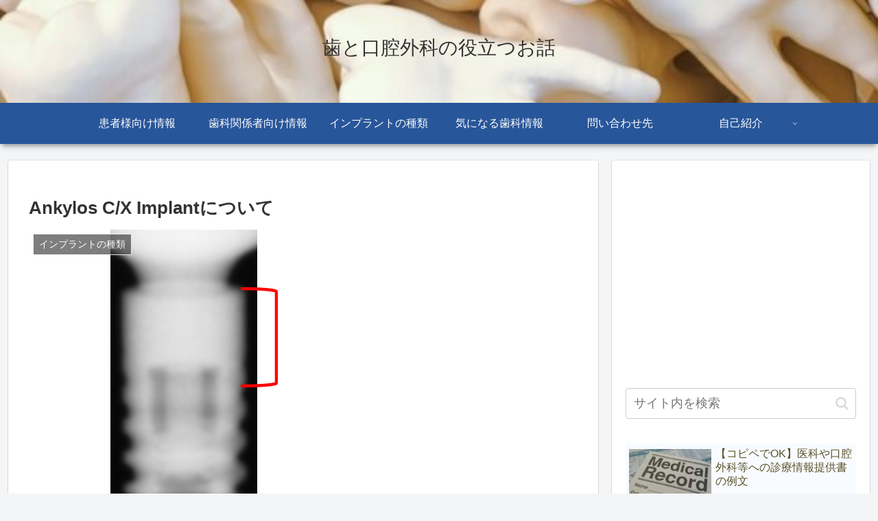

--- FILE ---
content_type: text/html; charset=utf-8
request_url: https://www.google.com/recaptcha/api2/anchor?ar=1&k=6LeefZ4aAAAAALBqXPjqIS5cpMIcrg3rdMIocRfV&co=aHR0cHM6Ly93d3cuZGVudGFsLW9yYWwtc3VyZ2VyeS5jb206NDQz&hl=en&v=N67nZn4AqZkNcbeMu4prBgzg&size=invisible&badge=inline&anchor-ms=20000&execute-ms=30000&cb=1qtdm6bussdq
body_size: 48725
content:
<!DOCTYPE HTML><html dir="ltr" lang="en"><head><meta http-equiv="Content-Type" content="text/html; charset=UTF-8">
<meta http-equiv="X-UA-Compatible" content="IE=edge">
<title>reCAPTCHA</title>
<style type="text/css">
/* cyrillic-ext */
@font-face {
  font-family: 'Roboto';
  font-style: normal;
  font-weight: 400;
  font-stretch: 100%;
  src: url(//fonts.gstatic.com/s/roboto/v48/KFO7CnqEu92Fr1ME7kSn66aGLdTylUAMa3GUBHMdazTgWw.woff2) format('woff2');
  unicode-range: U+0460-052F, U+1C80-1C8A, U+20B4, U+2DE0-2DFF, U+A640-A69F, U+FE2E-FE2F;
}
/* cyrillic */
@font-face {
  font-family: 'Roboto';
  font-style: normal;
  font-weight: 400;
  font-stretch: 100%;
  src: url(//fonts.gstatic.com/s/roboto/v48/KFO7CnqEu92Fr1ME7kSn66aGLdTylUAMa3iUBHMdazTgWw.woff2) format('woff2');
  unicode-range: U+0301, U+0400-045F, U+0490-0491, U+04B0-04B1, U+2116;
}
/* greek-ext */
@font-face {
  font-family: 'Roboto';
  font-style: normal;
  font-weight: 400;
  font-stretch: 100%;
  src: url(//fonts.gstatic.com/s/roboto/v48/KFO7CnqEu92Fr1ME7kSn66aGLdTylUAMa3CUBHMdazTgWw.woff2) format('woff2');
  unicode-range: U+1F00-1FFF;
}
/* greek */
@font-face {
  font-family: 'Roboto';
  font-style: normal;
  font-weight: 400;
  font-stretch: 100%;
  src: url(//fonts.gstatic.com/s/roboto/v48/KFO7CnqEu92Fr1ME7kSn66aGLdTylUAMa3-UBHMdazTgWw.woff2) format('woff2');
  unicode-range: U+0370-0377, U+037A-037F, U+0384-038A, U+038C, U+038E-03A1, U+03A3-03FF;
}
/* math */
@font-face {
  font-family: 'Roboto';
  font-style: normal;
  font-weight: 400;
  font-stretch: 100%;
  src: url(//fonts.gstatic.com/s/roboto/v48/KFO7CnqEu92Fr1ME7kSn66aGLdTylUAMawCUBHMdazTgWw.woff2) format('woff2');
  unicode-range: U+0302-0303, U+0305, U+0307-0308, U+0310, U+0312, U+0315, U+031A, U+0326-0327, U+032C, U+032F-0330, U+0332-0333, U+0338, U+033A, U+0346, U+034D, U+0391-03A1, U+03A3-03A9, U+03B1-03C9, U+03D1, U+03D5-03D6, U+03F0-03F1, U+03F4-03F5, U+2016-2017, U+2034-2038, U+203C, U+2040, U+2043, U+2047, U+2050, U+2057, U+205F, U+2070-2071, U+2074-208E, U+2090-209C, U+20D0-20DC, U+20E1, U+20E5-20EF, U+2100-2112, U+2114-2115, U+2117-2121, U+2123-214F, U+2190, U+2192, U+2194-21AE, U+21B0-21E5, U+21F1-21F2, U+21F4-2211, U+2213-2214, U+2216-22FF, U+2308-230B, U+2310, U+2319, U+231C-2321, U+2336-237A, U+237C, U+2395, U+239B-23B7, U+23D0, U+23DC-23E1, U+2474-2475, U+25AF, U+25B3, U+25B7, U+25BD, U+25C1, U+25CA, U+25CC, U+25FB, U+266D-266F, U+27C0-27FF, U+2900-2AFF, U+2B0E-2B11, U+2B30-2B4C, U+2BFE, U+3030, U+FF5B, U+FF5D, U+1D400-1D7FF, U+1EE00-1EEFF;
}
/* symbols */
@font-face {
  font-family: 'Roboto';
  font-style: normal;
  font-weight: 400;
  font-stretch: 100%;
  src: url(//fonts.gstatic.com/s/roboto/v48/KFO7CnqEu92Fr1ME7kSn66aGLdTylUAMaxKUBHMdazTgWw.woff2) format('woff2');
  unicode-range: U+0001-000C, U+000E-001F, U+007F-009F, U+20DD-20E0, U+20E2-20E4, U+2150-218F, U+2190, U+2192, U+2194-2199, U+21AF, U+21E6-21F0, U+21F3, U+2218-2219, U+2299, U+22C4-22C6, U+2300-243F, U+2440-244A, U+2460-24FF, U+25A0-27BF, U+2800-28FF, U+2921-2922, U+2981, U+29BF, U+29EB, U+2B00-2BFF, U+4DC0-4DFF, U+FFF9-FFFB, U+10140-1018E, U+10190-1019C, U+101A0, U+101D0-101FD, U+102E0-102FB, U+10E60-10E7E, U+1D2C0-1D2D3, U+1D2E0-1D37F, U+1F000-1F0FF, U+1F100-1F1AD, U+1F1E6-1F1FF, U+1F30D-1F30F, U+1F315, U+1F31C, U+1F31E, U+1F320-1F32C, U+1F336, U+1F378, U+1F37D, U+1F382, U+1F393-1F39F, U+1F3A7-1F3A8, U+1F3AC-1F3AF, U+1F3C2, U+1F3C4-1F3C6, U+1F3CA-1F3CE, U+1F3D4-1F3E0, U+1F3ED, U+1F3F1-1F3F3, U+1F3F5-1F3F7, U+1F408, U+1F415, U+1F41F, U+1F426, U+1F43F, U+1F441-1F442, U+1F444, U+1F446-1F449, U+1F44C-1F44E, U+1F453, U+1F46A, U+1F47D, U+1F4A3, U+1F4B0, U+1F4B3, U+1F4B9, U+1F4BB, U+1F4BF, U+1F4C8-1F4CB, U+1F4D6, U+1F4DA, U+1F4DF, U+1F4E3-1F4E6, U+1F4EA-1F4ED, U+1F4F7, U+1F4F9-1F4FB, U+1F4FD-1F4FE, U+1F503, U+1F507-1F50B, U+1F50D, U+1F512-1F513, U+1F53E-1F54A, U+1F54F-1F5FA, U+1F610, U+1F650-1F67F, U+1F687, U+1F68D, U+1F691, U+1F694, U+1F698, U+1F6AD, U+1F6B2, U+1F6B9-1F6BA, U+1F6BC, U+1F6C6-1F6CF, U+1F6D3-1F6D7, U+1F6E0-1F6EA, U+1F6F0-1F6F3, U+1F6F7-1F6FC, U+1F700-1F7FF, U+1F800-1F80B, U+1F810-1F847, U+1F850-1F859, U+1F860-1F887, U+1F890-1F8AD, U+1F8B0-1F8BB, U+1F8C0-1F8C1, U+1F900-1F90B, U+1F93B, U+1F946, U+1F984, U+1F996, U+1F9E9, U+1FA00-1FA6F, U+1FA70-1FA7C, U+1FA80-1FA89, U+1FA8F-1FAC6, U+1FACE-1FADC, U+1FADF-1FAE9, U+1FAF0-1FAF8, U+1FB00-1FBFF;
}
/* vietnamese */
@font-face {
  font-family: 'Roboto';
  font-style: normal;
  font-weight: 400;
  font-stretch: 100%;
  src: url(//fonts.gstatic.com/s/roboto/v48/KFO7CnqEu92Fr1ME7kSn66aGLdTylUAMa3OUBHMdazTgWw.woff2) format('woff2');
  unicode-range: U+0102-0103, U+0110-0111, U+0128-0129, U+0168-0169, U+01A0-01A1, U+01AF-01B0, U+0300-0301, U+0303-0304, U+0308-0309, U+0323, U+0329, U+1EA0-1EF9, U+20AB;
}
/* latin-ext */
@font-face {
  font-family: 'Roboto';
  font-style: normal;
  font-weight: 400;
  font-stretch: 100%;
  src: url(//fonts.gstatic.com/s/roboto/v48/KFO7CnqEu92Fr1ME7kSn66aGLdTylUAMa3KUBHMdazTgWw.woff2) format('woff2');
  unicode-range: U+0100-02BA, U+02BD-02C5, U+02C7-02CC, U+02CE-02D7, U+02DD-02FF, U+0304, U+0308, U+0329, U+1D00-1DBF, U+1E00-1E9F, U+1EF2-1EFF, U+2020, U+20A0-20AB, U+20AD-20C0, U+2113, U+2C60-2C7F, U+A720-A7FF;
}
/* latin */
@font-face {
  font-family: 'Roboto';
  font-style: normal;
  font-weight: 400;
  font-stretch: 100%;
  src: url(//fonts.gstatic.com/s/roboto/v48/KFO7CnqEu92Fr1ME7kSn66aGLdTylUAMa3yUBHMdazQ.woff2) format('woff2');
  unicode-range: U+0000-00FF, U+0131, U+0152-0153, U+02BB-02BC, U+02C6, U+02DA, U+02DC, U+0304, U+0308, U+0329, U+2000-206F, U+20AC, U+2122, U+2191, U+2193, U+2212, U+2215, U+FEFF, U+FFFD;
}
/* cyrillic-ext */
@font-face {
  font-family: 'Roboto';
  font-style: normal;
  font-weight: 500;
  font-stretch: 100%;
  src: url(//fonts.gstatic.com/s/roboto/v48/KFO7CnqEu92Fr1ME7kSn66aGLdTylUAMa3GUBHMdazTgWw.woff2) format('woff2');
  unicode-range: U+0460-052F, U+1C80-1C8A, U+20B4, U+2DE0-2DFF, U+A640-A69F, U+FE2E-FE2F;
}
/* cyrillic */
@font-face {
  font-family: 'Roboto';
  font-style: normal;
  font-weight: 500;
  font-stretch: 100%;
  src: url(//fonts.gstatic.com/s/roboto/v48/KFO7CnqEu92Fr1ME7kSn66aGLdTylUAMa3iUBHMdazTgWw.woff2) format('woff2');
  unicode-range: U+0301, U+0400-045F, U+0490-0491, U+04B0-04B1, U+2116;
}
/* greek-ext */
@font-face {
  font-family: 'Roboto';
  font-style: normal;
  font-weight: 500;
  font-stretch: 100%;
  src: url(//fonts.gstatic.com/s/roboto/v48/KFO7CnqEu92Fr1ME7kSn66aGLdTylUAMa3CUBHMdazTgWw.woff2) format('woff2');
  unicode-range: U+1F00-1FFF;
}
/* greek */
@font-face {
  font-family: 'Roboto';
  font-style: normal;
  font-weight: 500;
  font-stretch: 100%;
  src: url(//fonts.gstatic.com/s/roboto/v48/KFO7CnqEu92Fr1ME7kSn66aGLdTylUAMa3-UBHMdazTgWw.woff2) format('woff2');
  unicode-range: U+0370-0377, U+037A-037F, U+0384-038A, U+038C, U+038E-03A1, U+03A3-03FF;
}
/* math */
@font-face {
  font-family: 'Roboto';
  font-style: normal;
  font-weight: 500;
  font-stretch: 100%;
  src: url(//fonts.gstatic.com/s/roboto/v48/KFO7CnqEu92Fr1ME7kSn66aGLdTylUAMawCUBHMdazTgWw.woff2) format('woff2');
  unicode-range: U+0302-0303, U+0305, U+0307-0308, U+0310, U+0312, U+0315, U+031A, U+0326-0327, U+032C, U+032F-0330, U+0332-0333, U+0338, U+033A, U+0346, U+034D, U+0391-03A1, U+03A3-03A9, U+03B1-03C9, U+03D1, U+03D5-03D6, U+03F0-03F1, U+03F4-03F5, U+2016-2017, U+2034-2038, U+203C, U+2040, U+2043, U+2047, U+2050, U+2057, U+205F, U+2070-2071, U+2074-208E, U+2090-209C, U+20D0-20DC, U+20E1, U+20E5-20EF, U+2100-2112, U+2114-2115, U+2117-2121, U+2123-214F, U+2190, U+2192, U+2194-21AE, U+21B0-21E5, U+21F1-21F2, U+21F4-2211, U+2213-2214, U+2216-22FF, U+2308-230B, U+2310, U+2319, U+231C-2321, U+2336-237A, U+237C, U+2395, U+239B-23B7, U+23D0, U+23DC-23E1, U+2474-2475, U+25AF, U+25B3, U+25B7, U+25BD, U+25C1, U+25CA, U+25CC, U+25FB, U+266D-266F, U+27C0-27FF, U+2900-2AFF, U+2B0E-2B11, U+2B30-2B4C, U+2BFE, U+3030, U+FF5B, U+FF5D, U+1D400-1D7FF, U+1EE00-1EEFF;
}
/* symbols */
@font-face {
  font-family: 'Roboto';
  font-style: normal;
  font-weight: 500;
  font-stretch: 100%;
  src: url(//fonts.gstatic.com/s/roboto/v48/KFO7CnqEu92Fr1ME7kSn66aGLdTylUAMaxKUBHMdazTgWw.woff2) format('woff2');
  unicode-range: U+0001-000C, U+000E-001F, U+007F-009F, U+20DD-20E0, U+20E2-20E4, U+2150-218F, U+2190, U+2192, U+2194-2199, U+21AF, U+21E6-21F0, U+21F3, U+2218-2219, U+2299, U+22C4-22C6, U+2300-243F, U+2440-244A, U+2460-24FF, U+25A0-27BF, U+2800-28FF, U+2921-2922, U+2981, U+29BF, U+29EB, U+2B00-2BFF, U+4DC0-4DFF, U+FFF9-FFFB, U+10140-1018E, U+10190-1019C, U+101A0, U+101D0-101FD, U+102E0-102FB, U+10E60-10E7E, U+1D2C0-1D2D3, U+1D2E0-1D37F, U+1F000-1F0FF, U+1F100-1F1AD, U+1F1E6-1F1FF, U+1F30D-1F30F, U+1F315, U+1F31C, U+1F31E, U+1F320-1F32C, U+1F336, U+1F378, U+1F37D, U+1F382, U+1F393-1F39F, U+1F3A7-1F3A8, U+1F3AC-1F3AF, U+1F3C2, U+1F3C4-1F3C6, U+1F3CA-1F3CE, U+1F3D4-1F3E0, U+1F3ED, U+1F3F1-1F3F3, U+1F3F5-1F3F7, U+1F408, U+1F415, U+1F41F, U+1F426, U+1F43F, U+1F441-1F442, U+1F444, U+1F446-1F449, U+1F44C-1F44E, U+1F453, U+1F46A, U+1F47D, U+1F4A3, U+1F4B0, U+1F4B3, U+1F4B9, U+1F4BB, U+1F4BF, U+1F4C8-1F4CB, U+1F4D6, U+1F4DA, U+1F4DF, U+1F4E3-1F4E6, U+1F4EA-1F4ED, U+1F4F7, U+1F4F9-1F4FB, U+1F4FD-1F4FE, U+1F503, U+1F507-1F50B, U+1F50D, U+1F512-1F513, U+1F53E-1F54A, U+1F54F-1F5FA, U+1F610, U+1F650-1F67F, U+1F687, U+1F68D, U+1F691, U+1F694, U+1F698, U+1F6AD, U+1F6B2, U+1F6B9-1F6BA, U+1F6BC, U+1F6C6-1F6CF, U+1F6D3-1F6D7, U+1F6E0-1F6EA, U+1F6F0-1F6F3, U+1F6F7-1F6FC, U+1F700-1F7FF, U+1F800-1F80B, U+1F810-1F847, U+1F850-1F859, U+1F860-1F887, U+1F890-1F8AD, U+1F8B0-1F8BB, U+1F8C0-1F8C1, U+1F900-1F90B, U+1F93B, U+1F946, U+1F984, U+1F996, U+1F9E9, U+1FA00-1FA6F, U+1FA70-1FA7C, U+1FA80-1FA89, U+1FA8F-1FAC6, U+1FACE-1FADC, U+1FADF-1FAE9, U+1FAF0-1FAF8, U+1FB00-1FBFF;
}
/* vietnamese */
@font-face {
  font-family: 'Roboto';
  font-style: normal;
  font-weight: 500;
  font-stretch: 100%;
  src: url(//fonts.gstatic.com/s/roboto/v48/KFO7CnqEu92Fr1ME7kSn66aGLdTylUAMa3OUBHMdazTgWw.woff2) format('woff2');
  unicode-range: U+0102-0103, U+0110-0111, U+0128-0129, U+0168-0169, U+01A0-01A1, U+01AF-01B0, U+0300-0301, U+0303-0304, U+0308-0309, U+0323, U+0329, U+1EA0-1EF9, U+20AB;
}
/* latin-ext */
@font-face {
  font-family: 'Roboto';
  font-style: normal;
  font-weight: 500;
  font-stretch: 100%;
  src: url(//fonts.gstatic.com/s/roboto/v48/KFO7CnqEu92Fr1ME7kSn66aGLdTylUAMa3KUBHMdazTgWw.woff2) format('woff2');
  unicode-range: U+0100-02BA, U+02BD-02C5, U+02C7-02CC, U+02CE-02D7, U+02DD-02FF, U+0304, U+0308, U+0329, U+1D00-1DBF, U+1E00-1E9F, U+1EF2-1EFF, U+2020, U+20A0-20AB, U+20AD-20C0, U+2113, U+2C60-2C7F, U+A720-A7FF;
}
/* latin */
@font-face {
  font-family: 'Roboto';
  font-style: normal;
  font-weight: 500;
  font-stretch: 100%;
  src: url(//fonts.gstatic.com/s/roboto/v48/KFO7CnqEu92Fr1ME7kSn66aGLdTylUAMa3yUBHMdazQ.woff2) format('woff2');
  unicode-range: U+0000-00FF, U+0131, U+0152-0153, U+02BB-02BC, U+02C6, U+02DA, U+02DC, U+0304, U+0308, U+0329, U+2000-206F, U+20AC, U+2122, U+2191, U+2193, U+2212, U+2215, U+FEFF, U+FFFD;
}
/* cyrillic-ext */
@font-face {
  font-family: 'Roboto';
  font-style: normal;
  font-weight: 900;
  font-stretch: 100%;
  src: url(//fonts.gstatic.com/s/roboto/v48/KFO7CnqEu92Fr1ME7kSn66aGLdTylUAMa3GUBHMdazTgWw.woff2) format('woff2');
  unicode-range: U+0460-052F, U+1C80-1C8A, U+20B4, U+2DE0-2DFF, U+A640-A69F, U+FE2E-FE2F;
}
/* cyrillic */
@font-face {
  font-family: 'Roboto';
  font-style: normal;
  font-weight: 900;
  font-stretch: 100%;
  src: url(//fonts.gstatic.com/s/roboto/v48/KFO7CnqEu92Fr1ME7kSn66aGLdTylUAMa3iUBHMdazTgWw.woff2) format('woff2');
  unicode-range: U+0301, U+0400-045F, U+0490-0491, U+04B0-04B1, U+2116;
}
/* greek-ext */
@font-face {
  font-family: 'Roboto';
  font-style: normal;
  font-weight: 900;
  font-stretch: 100%;
  src: url(//fonts.gstatic.com/s/roboto/v48/KFO7CnqEu92Fr1ME7kSn66aGLdTylUAMa3CUBHMdazTgWw.woff2) format('woff2');
  unicode-range: U+1F00-1FFF;
}
/* greek */
@font-face {
  font-family: 'Roboto';
  font-style: normal;
  font-weight: 900;
  font-stretch: 100%;
  src: url(//fonts.gstatic.com/s/roboto/v48/KFO7CnqEu92Fr1ME7kSn66aGLdTylUAMa3-UBHMdazTgWw.woff2) format('woff2');
  unicode-range: U+0370-0377, U+037A-037F, U+0384-038A, U+038C, U+038E-03A1, U+03A3-03FF;
}
/* math */
@font-face {
  font-family: 'Roboto';
  font-style: normal;
  font-weight: 900;
  font-stretch: 100%;
  src: url(//fonts.gstatic.com/s/roboto/v48/KFO7CnqEu92Fr1ME7kSn66aGLdTylUAMawCUBHMdazTgWw.woff2) format('woff2');
  unicode-range: U+0302-0303, U+0305, U+0307-0308, U+0310, U+0312, U+0315, U+031A, U+0326-0327, U+032C, U+032F-0330, U+0332-0333, U+0338, U+033A, U+0346, U+034D, U+0391-03A1, U+03A3-03A9, U+03B1-03C9, U+03D1, U+03D5-03D6, U+03F0-03F1, U+03F4-03F5, U+2016-2017, U+2034-2038, U+203C, U+2040, U+2043, U+2047, U+2050, U+2057, U+205F, U+2070-2071, U+2074-208E, U+2090-209C, U+20D0-20DC, U+20E1, U+20E5-20EF, U+2100-2112, U+2114-2115, U+2117-2121, U+2123-214F, U+2190, U+2192, U+2194-21AE, U+21B0-21E5, U+21F1-21F2, U+21F4-2211, U+2213-2214, U+2216-22FF, U+2308-230B, U+2310, U+2319, U+231C-2321, U+2336-237A, U+237C, U+2395, U+239B-23B7, U+23D0, U+23DC-23E1, U+2474-2475, U+25AF, U+25B3, U+25B7, U+25BD, U+25C1, U+25CA, U+25CC, U+25FB, U+266D-266F, U+27C0-27FF, U+2900-2AFF, U+2B0E-2B11, U+2B30-2B4C, U+2BFE, U+3030, U+FF5B, U+FF5D, U+1D400-1D7FF, U+1EE00-1EEFF;
}
/* symbols */
@font-face {
  font-family: 'Roboto';
  font-style: normal;
  font-weight: 900;
  font-stretch: 100%;
  src: url(//fonts.gstatic.com/s/roboto/v48/KFO7CnqEu92Fr1ME7kSn66aGLdTylUAMaxKUBHMdazTgWw.woff2) format('woff2');
  unicode-range: U+0001-000C, U+000E-001F, U+007F-009F, U+20DD-20E0, U+20E2-20E4, U+2150-218F, U+2190, U+2192, U+2194-2199, U+21AF, U+21E6-21F0, U+21F3, U+2218-2219, U+2299, U+22C4-22C6, U+2300-243F, U+2440-244A, U+2460-24FF, U+25A0-27BF, U+2800-28FF, U+2921-2922, U+2981, U+29BF, U+29EB, U+2B00-2BFF, U+4DC0-4DFF, U+FFF9-FFFB, U+10140-1018E, U+10190-1019C, U+101A0, U+101D0-101FD, U+102E0-102FB, U+10E60-10E7E, U+1D2C0-1D2D3, U+1D2E0-1D37F, U+1F000-1F0FF, U+1F100-1F1AD, U+1F1E6-1F1FF, U+1F30D-1F30F, U+1F315, U+1F31C, U+1F31E, U+1F320-1F32C, U+1F336, U+1F378, U+1F37D, U+1F382, U+1F393-1F39F, U+1F3A7-1F3A8, U+1F3AC-1F3AF, U+1F3C2, U+1F3C4-1F3C6, U+1F3CA-1F3CE, U+1F3D4-1F3E0, U+1F3ED, U+1F3F1-1F3F3, U+1F3F5-1F3F7, U+1F408, U+1F415, U+1F41F, U+1F426, U+1F43F, U+1F441-1F442, U+1F444, U+1F446-1F449, U+1F44C-1F44E, U+1F453, U+1F46A, U+1F47D, U+1F4A3, U+1F4B0, U+1F4B3, U+1F4B9, U+1F4BB, U+1F4BF, U+1F4C8-1F4CB, U+1F4D6, U+1F4DA, U+1F4DF, U+1F4E3-1F4E6, U+1F4EA-1F4ED, U+1F4F7, U+1F4F9-1F4FB, U+1F4FD-1F4FE, U+1F503, U+1F507-1F50B, U+1F50D, U+1F512-1F513, U+1F53E-1F54A, U+1F54F-1F5FA, U+1F610, U+1F650-1F67F, U+1F687, U+1F68D, U+1F691, U+1F694, U+1F698, U+1F6AD, U+1F6B2, U+1F6B9-1F6BA, U+1F6BC, U+1F6C6-1F6CF, U+1F6D3-1F6D7, U+1F6E0-1F6EA, U+1F6F0-1F6F3, U+1F6F7-1F6FC, U+1F700-1F7FF, U+1F800-1F80B, U+1F810-1F847, U+1F850-1F859, U+1F860-1F887, U+1F890-1F8AD, U+1F8B0-1F8BB, U+1F8C0-1F8C1, U+1F900-1F90B, U+1F93B, U+1F946, U+1F984, U+1F996, U+1F9E9, U+1FA00-1FA6F, U+1FA70-1FA7C, U+1FA80-1FA89, U+1FA8F-1FAC6, U+1FACE-1FADC, U+1FADF-1FAE9, U+1FAF0-1FAF8, U+1FB00-1FBFF;
}
/* vietnamese */
@font-face {
  font-family: 'Roboto';
  font-style: normal;
  font-weight: 900;
  font-stretch: 100%;
  src: url(//fonts.gstatic.com/s/roboto/v48/KFO7CnqEu92Fr1ME7kSn66aGLdTylUAMa3OUBHMdazTgWw.woff2) format('woff2');
  unicode-range: U+0102-0103, U+0110-0111, U+0128-0129, U+0168-0169, U+01A0-01A1, U+01AF-01B0, U+0300-0301, U+0303-0304, U+0308-0309, U+0323, U+0329, U+1EA0-1EF9, U+20AB;
}
/* latin-ext */
@font-face {
  font-family: 'Roboto';
  font-style: normal;
  font-weight: 900;
  font-stretch: 100%;
  src: url(//fonts.gstatic.com/s/roboto/v48/KFO7CnqEu92Fr1ME7kSn66aGLdTylUAMa3KUBHMdazTgWw.woff2) format('woff2');
  unicode-range: U+0100-02BA, U+02BD-02C5, U+02C7-02CC, U+02CE-02D7, U+02DD-02FF, U+0304, U+0308, U+0329, U+1D00-1DBF, U+1E00-1E9F, U+1EF2-1EFF, U+2020, U+20A0-20AB, U+20AD-20C0, U+2113, U+2C60-2C7F, U+A720-A7FF;
}
/* latin */
@font-face {
  font-family: 'Roboto';
  font-style: normal;
  font-weight: 900;
  font-stretch: 100%;
  src: url(//fonts.gstatic.com/s/roboto/v48/KFO7CnqEu92Fr1ME7kSn66aGLdTylUAMa3yUBHMdazQ.woff2) format('woff2');
  unicode-range: U+0000-00FF, U+0131, U+0152-0153, U+02BB-02BC, U+02C6, U+02DA, U+02DC, U+0304, U+0308, U+0329, U+2000-206F, U+20AC, U+2122, U+2191, U+2193, U+2212, U+2215, U+FEFF, U+FFFD;
}

</style>
<link rel="stylesheet" type="text/css" href="https://www.gstatic.com/recaptcha/releases/N67nZn4AqZkNcbeMu4prBgzg/styles__ltr.css">
<script nonce="Q6U8LpXWbobAlhzJQLZafw" type="text/javascript">window['__recaptcha_api'] = 'https://www.google.com/recaptcha/api2/';</script>
<script type="text/javascript" src="https://www.gstatic.com/recaptcha/releases/N67nZn4AqZkNcbeMu4prBgzg/recaptcha__en.js" nonce="Q6U8LpXWbobAlhzJQLZafw">
      
    </script></head>
<body><div id="rc-anchor-alert" class="rc-anchor-alert"></div>
<input type="hidden" id="recaptcha-token" value="[base64]">
<script type="text/javascript" nonce="Q6U8LpXWbobAlhzJQLZafw">
      recaptcha.anchor.Main.init("[\x22ainput\x22,[\x22bgdata\x22,\x22\x22,\[base64]/[base64]/[base64]/ZyhXLGgpOnEoW04sMjEsbF0sVywwKSxoKSxmYWxzZSxmYWxzZSl9Y2F0Y2goayl7RygzNTgsVyk/[base64]/[base64]/[base64]/[base64]/[base64]/[base64]/[base64]/bmV3IEJbT10oRFswXSk6dz09Mj9uZXcgQltPXShEWzBdLERbMV0pOnc9PTM/bmV3IEJbT10oRFswXSxEWzFdLERbMl0pOnc9PTQ/[base64]/[base64]/[base64]/[base64]/[base64]\\u003d\x22,\[base64]\\u003d\x22,\x22IU3ChMKSOhJCLAPCk2LDkMKUw7zCvMOow5vCmcOwZMKTwrvDphTDpyTDm2IQwrrDscKtTsK7EcKeLVMdwrMXwpA6eAfDqAl4w7nCijfCl2VmwobDjSLDp0ZUw6/DiGUOw4g7w67DrC7CiCQ/w7jCmHpjKHBtcVfDoiErJ8OkTFXClMOwW8OcwpR+DcK9woDCtMOAw6TCqxXCnngrBiIaJ3c/w6jDhBFbWATCkWhUwqLCuMOiw6ZSKcO/wpnDjXwxDsK9Hi3CnF/[base64]/DnDLDkkvCjcO2wr9KCCTCqmMWwqZaw791w7FcJMO1JR1aw4LCgsKQw63ClTLCkgjCm2fClW7CsTBhV8OAKUdCHMKCwr7DgSYBw7PCqjvDq8KXJsKeL0XDmcKVw7LCpyvDsiI+w5zCnykRQ0Vdwr9YIcOJBsK3w47Cpn7CjVfCj8KNWMK3BRpedCYWw6/DmcKLw7LCrWd6WwTDsRg4AsO2ZAF7QTPDl0zDuCASwqYewqAxaMKAwoJ1w4U/wpl+eMOjQ3E9Jh/CoVzClCUtVxsDQxLDlcKkw4k7w4TDicOQw5tPwqnCqsKZDBFmwqzCtgrCtXxnS8OJcsKuworCmsKAwqfCmsOjXV7DvMOjb3vDnCFSVkJwwqdEwqAkw6fCosKkwrXCscK1wrEfThLDo1kHw6LCuMKjeTFCw5lVw7Zdw6bCmsK1w6rDrcO+XSRXwrwTwrVcaQHCp8K/w6YYwox4wr9AUQLDoMKSFDcoBxvCqMKXNMO2wrDDgMO5cMKmw4IeEsK+wqwxwq3CscK4W1lfwq0Ww6VmwrEqw6XDpsKQc8KowpBycDTCpGMOw44LfT4Ewq0jw4HDgMO5wrbDt8Kew7wHwqV3DFHDn8KcwpfDuFHCsMOjYsK0w5/ChcKnbsK9CsOkazrDocK/Q07Dh8KhNMOLdmvCmsOqd8OMw5xFQcKNw4HCqW17wpcQfjsgwrTDsG3DscO9wq3DiMK0AR9/w5rDvMObwpnChUHCpCFRwo9tRcOdRsOMwofCrMKUwqTChmTCgMO+f8KCN8KWwq7DvGVaYUxfRcKGScKsHcKhwpbCuMONw4Eww5pww6PCmzMfwpvCq2/DlXXCvlDCpmoYw63DnsKCHcKwwplhUTM7wpXCqsOAM13CokRVwoMtw5NhPMK7alIgRcK0Km/DuQplwr4twrfDuMO5VcKbJsO0wodnw6vCoMKYW8K2XMKQTcK5OngOwoLCr8KNKxvCsUzDiMKZV2M5aDonAx/[base64]/[base64]/Dl8K2wr52w5fCsH9ywqvCvks8w6XDhkk0E8K/RMK5EMKDwpJWw5LDrcOQMnPCkxTDkDbCikzDqGHCgGfColTCrcKrB8KUN8KbGcKZVVjClF9mwrPCnU8JOU0/KQPDlj7Cqx7CssKha29zwpxQwrpHw4XDiMOefVARw77CvcO8wpLDrcKUwq/DvcOxZnjCvx0NTMK5w43DtgMlwppZZ0nChyEvw5bClcKJeTnChcK/[base64]/DjjrDv8OqwrjDmcOPw6vCuMK9wqJaYsKOBRnChMOnN8KTQ8KiwpIJw6rDnlgdwoTDpF1Lw6vDj1hXeCPDtkfCgcKeworDk8OZw6McHBdYw4fCssKdT8Kxw6BowpLCnMOHw7vDu8KFJsOYw4vCsH8Pw7wqegsGw4oif8OUdwV/[base64]/DnT/Dik/Cu8Ovw59iwo5xw4xPYzvCrsOMwp/CvMKGw7bCp2DDpcK9w6NlFwMYwrgbw6kzSTvCjMO4w6o2w6slNA7DhMO4ecK5VwEUwoBjamjCvMK9w5jDkMOndSjChgfCuMKvWMKhEcOyw4rCrsKrXnFAwoPDvMKTBcKcEhbDr1HCl8Oqw4goDkbDhijCjMO8w7/[base64]/w7DDjcOiXMKOfxHDij3Cp8OJB8OQEMOAw5MQw7TDiQMgdcKuw4o1woNvwpRxw4JKw5gewrzDosKbA3jDkEhgYA3CtXnCljI6CiQpwoEPw6/DiMOWwph0SMKuFGl9GMOmHsKsVsKqwq9Kwqx9SsO2K0U2wrvClMOiwqbDphByZGPDkTJzPMOXRlPDiVHDnlDCvsO2WcKfw4nCn8OzVcOlU2rDmcOPw75Vw58KesOZw5rDph3ClcK+bhUIw5dCw6/Ct0TDoD3CujAYwrtzFQjCv8OBw77DqsOUbcOCwqLCkAjDvRBYOgzCgD8KZxl1wpvCkMOLGcKHw7Ybw7/CjUjCr8ODMkbCsMOVworCgxsZw5Zmw7DCj2nCkcKSwrUlwoNxLSbDkHTCk8OGw4cWw6LCtcK/[base64]/wrvCocOOwrrCmcO5cCVNF8KMw5xow6nCqyF8ZELCqFUKSsOiw47DvcOWw4gXBMKfJcO/[base64]/CrCvDtsKtfcKdNh8LT2DDn0QjwrLCv8Kmw4rCjcO7w77DiQTCmijDolDDiBHDoMKldsK2wqggwpRNV30owp7CgDpSw78aBUA8w7FuHMKoGQrCoQ5NwpMsQsKdH8Kiwpwxw4/[base64]/Pj3DhzfCg8KyScKfNsKVXsK8wpAuwq7DqgtuwqMKTsOawoHDtcO6bFUPw4bCrMK/QcKtfVoJwrRtdMOLwrJzGcKmIcOHwr4iw5LCq2JBfcK0IcKsAkXDlcOURMOYw7nCnAkQKnpLDFwIPQ42wrnDniZgS8O/w4vDisKUwpzDh8O+XsOIwpzDhMOHw5jDlCxuaMO4cCPDlMOxw5ESw4zDp8OpIsKsOATDgyPCs0ZIw4/CrcKzw7ASNUV0Y8ODa2HCt8K4w7vDmnpZJMKUYD7DtEtpw5nCvsKLaR/DhXFtw6PCjSPCtCVQZ2HCkw4LM1kLL8Kkw6zDgwvDhsKRX0E3wqxgw57Cm3ICTsKTGV/DijsrwrTCgFc/acOww7PCpwdcdjjClcKdSTQJeibCsHxgwqRUw5Fob1pdw4I0IsOMQMKMOTMXOFtVw6zDr8KlVUvDuScbeQ7CiFFZa8O4IMKyw4hUf1tVw40Dw4fCoj3CrsK/woN6cm/[base64]/[base64]/[base64]/Dp8OfwoNzw4fCnmnCvsOxw4TDk2XCucOKdcO5MMOEMUvCosORN8OuJDMNwp1Tw7rDmkjCicOWw7JWwrMIX0BJw6/DvcKqw5zDtsOowpPDusOew6t/wqwaOMKoaMO4w6jClMKTw7/DmsKswqtRw77DpyEPOko7VMK1w7IrwpDColDDhQrDo8KBwovDqQnChMOiwppUw4zDkWHDtTs4w4dRWsKDV8KGWWfCusK4w708IMKQTTkqdMKHwrpcw5vCsF7DnsK/wq4oDw0rwpg3FjEMw7wIZ8OaCjDDmMK9ejHClsOPN8OsYh/CslzCoMOZw7jDkMOJNxAow74Ewqw2JUtXZsOLGMKCw7DCgsOqKzbDocOBwotaw588w4hAwr3CksKBZsO1w4/DgHXDslTClsK1eMKZPDQ2w4vDuMKxw5TCjT5Mw5zCjcKPw4Q3E8OvOcOTCMKDXxJmaMKYw47CpVN/ecO/BCg/QibDkHHDtcKQS24yw4bCv3Jywpw7My3CoH9awr3DpV3Ct3wCOUtIw5DDoBwkTsOsw6AIwr/Djxgow53CryV2SMOtU8KSGcOvAsOSaVnCsyx+w5TClxbDqQdMT8Kxw7sIwqLDo8O+f8O4WXLDvcOAa8O+XMKGwqDDq8KJHgpmacO/[base64]/Dr8OxJMObFzHCkmHClMOwwpMmwqJDw4tbwprCslTDoTbDngnCghLCn8OxWcO4w7rCocOKw7/Ch8O6w5rDvxE9DcOJJGjDrA9qw4HCslkNw6JDPFTCm0vCoHXCu8OtIMOGB8OmZ8O9LzhwGzcbwoh/NsKzw4bCp1oEw5sHw6rDsMKSY8K9w7ZXw7/DuzXCtD86Ul/[base64]/FcKMwrEaHFwHGWYkSz8JWMOEbmTCn2bDshMUw5ICwqzCpMOHS1dsw78ZY8KxwrTDkMKBw4/DiMO3w4/Dv8ONMMOywqFuwr3Cq3PDhcKHdMKMeMO4diLDoEkLw5UDacKTwpXDjhZuwrUEGcKlKhjDvMOOw71Owq3CoFcFw6fDpk5+w53CsB0Lwp4lw7RgP13DksOjLsONw40uwq/Cs8Ktw7TCmmPDkMK1b8Kaw5PDisKWa8OQwoPChVLDq8OKOnLDpHEge8KnwpbCv8K6HBJiw4Z9wqkqEEcgW8O/[base64]/CpsKBwrRWw7XDmwoUwrx6w5PDqQ/CnUXDhcKOwrzCrz3Cs8KBwr/Cg8O7w58jw5fDoihlcVQRwrxleMK5PsK2E8OWw7pVCSnCuVPDgwPDv8KtDkTCr8KUwo3Cqz82w5zCssOMOhvCnGVQRcOTbj/[base64]/CoXg0HTfCkcOpbcOqwo1Sw4zCgcOnU8Oxw47Dv8KyRQvDv8KifsOyw5/DkihQwp8Ww6rDr8OiXHcawo7DnhcOw5fDrRPCgX4FVmrCrMKiw5DCsXN5w4XDgsKxBGNBw4TDhwcHwpPCvV0iw6/CucKfNsODw6ROwooyAMONZTXDn8KYW8OWIALCoiBIKTFxGAvChUMkOWfDt8KdDVUkwoJAwr8TOF8rP8OGwo/CoEHCscOiZALCi8O3KlMwwqtMwrJACsKyYcORwpkHwr3Cm8OIw7Q4wqRmwp82FSLDim7CmsKyJFNZw5PCq3bCrMKxwos3CMO3w5fCkVU4YcKGD1LCrsODccONw7g+wr1pwpxBw60KYsOXSX1Kwppuw7rDqcOwFVtvwp7CvnZFG8K/w7TDlcOtwqsWEkjCqsKCQMOaJAzDk27Du03CtcKkPx/[base64]/Cu8OJfSAFCsKcwqXCq1nDtgxEwrTDnUFWXMK9I3zCrS3CnsKcDMOEBzzDg8O9WcKwJcOjw7DDpicQWDnCrkENwqoiwrfCqcKAHcK2KcKdbMOJw7LDrsKCwoxSw6lWw4LDpH/DjhBTcxRHw6Y7woTCjANjeFocbiBqwoc9V1BzAMKEwq/CpSXDjVg1EMK/w4xYw7FXwr/DmsOdw4wwCGLCt8KXK2DDjlpSwqMNwrbCq8O/IMKBwrctw7nDsmIcKcOFw6rDnmLDtzbDqMK/w69twrQzMH8aw77DjMOlwqTDsj93w53DpMORwotuX2FBwqnDoT3CmAxrw7jDvlzClRZmw4nDgxrCimEVw7XCrjHDgMOXJcOyWcKawpHDhzHCgcO7GsO/b3ZywpTDsE/CgsKzw6nDtcK8fMKJwqHCvnoAOcKgw4fDtsKrUcOSwr7Cj8OnH8KmwptRw5BaUB03WsKMGMK+wr1bwoE0wrhCC2lrPj/CmRXDncKxw5c5w480w53DhCBzf2zCm0ZyJ8OyFQQ2UsKPZsKMwoXCkcK2w6DDi1N3e8OTw57CssOlQTPDuiAmwr3CpMO0J8OWfH4Tw77CpSp4fXc0w74fw4YGLMOAHcKMHzvDl8OeJH/[base64]/DjsKEwp1Kw7/Co8OgEicqFMKOwrbDpcK/[base64]/[base64]/[base64]/CsmDCscOQGcKSw7wpEwXDpsOcwqxQIRvDq8OUw6XDmAfCpMODw5bDm8O4dmNza8KVCFHCtMOHw7hDDcKZw55twpkbw6TCqMOtT3TCkMK5YTc1Z8KHw6ozTlh2HX/ClFrDu1oZwpNSwpJwJiA1BsOsw4xaNC3CqwfCuzchw6V/ABDCi8OVf1fCvsOlIUHDtcK1w5BiEXAMcBB4XhDCksOlwr3CixnCusKKQ8Orwqxnwp8oQ8KMwptqwpvDhcKNDcKNwolowohRPMKXGMObwq8iPcKANMKgwqFUwrYxYy95enQoasKVwp7DlS/CmEUxDWnDm8K3wprDrsOLwo/DncOIBSA+w4MdKMOcTGHDssKbw6diw43CvMKjLMO5woHCjFJbwqbCj8OJw4hgOjRVwpfDrcKSIAV9bkHDvsOuw43Dojh/H8KxwpDDt8O1wrbCrcKnCAbDsDjDs8OTFMORw4NsdxcnbhXDh0d0wqjDs1ZdacOgwoLChMKNDAsdw7E/wp3CpTXDvXcswrksasOXBip5w7DDtF/CrhxHITzCkw0zDcKQK8O/wrLDoEs0woFaW8O5w47CkcK8GcKVw5fDgsK5w51uw5MGZcKFwo/DuMKmGSdrQ8OHdsOgH8OAwqdQcWxdwrESw6s0VgQbKm7DnlZ9KcKvMncLVwc8w7ZzLcKTwoTCscOuMT8ow7RIOsKPMcOywpQDR3HCkDo3UsK4UHfCqMOLDsKWw5NTIcKiwp7DnCAwwqknw4RJRMK1F1bCrMO/H8KEwp/DvcORwqYgZ1DCr07DlhMRwoRJw5bCk8K7TW/DlsOFFEHDucO3RcKaWQ/DlCV5w4waw6vDu2MdB8OtbQAywooQN8KJwpLDi3PCrUPDsivCvMOnwr/[base64]/w57DrgTDqWrDgm/[base64]/[base64]/DukfDusKYIMKEwppiWsKfBcO5fcO+wrLDu3ZgwonCg8O+w5s7w7zDlMOWw4/CoHPCj8O3w4kHNjXDgcOyVjBdIsK6w60Aw78UJwthwosXwrdXXTPDoDQeOcKjBsOaTMKhwqsHw5UqwrPDqmZoYkLDnX4bw4VdDQpTEcOFw4rDoDYdbEzDvh7CrcOcOcK1w7HDmcO0bz0qCwJHcQ3DumTCvUHDgyofw5N/[base64]/CgMOldcOcN8K5w7jDscOOC8K+w7lsBMOYFW/DqgMkw4I4eMO8WMKMW1cBw4AoGsKvHUDDiMKMCTjDtMKNNsOXfkLCg1VwNSvCtRjCqGZoF8OpWU1Nw4fDtyXDrcOlwrIsw7N5woPDrsOLw5t7anfDjsODwobDpkHDs8KdVsKvw7bDr0TCslrDt8Ocw43DvjRTQsKueTXDvijDtMOOw4vCphMaa27DlTHCr8O+V8Kywr/DmTjCkinDhCRRwojCvcK9V2/CpjI7eSDDqsOMfsKQJS3DiwTDksK6fcKvPcOZw5PCr0Aow4jCtsKoEC88w7PDtxXDl2BfwrJ5wrPDum5QIynCjg3CsVwZEXrDrC/Dgg/CtynChlEIAiVGLEbCiQoGDjtpw4VgU8OrYmEvGEvDnkNDwpkIW8OcWcKnemp3NMKdwrDCqz1McsK3esOtQ8O0w5EBwrpdw47Cglssw4BAw5fDvyTCqsODOHjCjSkMw4HDmsO9w7lYw6lBw5U5GMKawq8Yw7HDiX/DhlQUbht7wprCicKqIsOaQsOWbsOww73Cr1TCilfCn8KlUnAVRArCphJqOsK8WBhWKMOaH8K8cBYMAgk3XcKRw7Yjw6dcw7jDgcKUEMOLwpg2w6jDiGdCwqZvf8K9wro7S20Vw7UKb8OIw4laMMKjw7/DssOtw588wr4UwqdCWjdBZsKMwokVHMKfwrzDl8KFw7EABMKKLy4mw4kQecK/w4rDjC8OwpHDrHkswoAEw63Di8O7wrjCpcOyw7/DgXR9wqjCtngFLTzCssKGw7ISKxJfI2nCrwHCmmBRwpthwp7Du3siw57Cix3Dv3fCpsOlekLDkTvDhAkdRw/[base64]/Dk8OAAcKUw67CscOGRj4hw6LCpGrClnnCgUzCox3CmF7Cr1I1cU0bwr5HwrPDi0Q4w7rCocKywqfCtsOiwpNEw614PMK/[base64]/Ds39+w4QIMsOwwoxyJnBlW0dDZ8KJPlQYfcOdwr0hT3Nhw6FUwonDvsK7MMOCw47DtkbDrsKbDsKrw7U5YMKrw6J1wowFc8OcO8ORbUDDu0rDrmrDjsKOOcKJw7toesKuwrRDd8K4dMOVYT3DuMO6LQbCggfDj8KXYjjCuCw3w7cEwqrDmcOUOybCoMOew5lQwqXCl2/[base64]/CgTgFGcODw4/[base64]/DuMOOw7oZEsKYF8O7wplMwr9/[base64]/[base64]/DjATDsBM4wrhlwo9ow6PDiTMGwr3CgnpLw67DvCrCj2/CsETDusKAw6xow6DDisKjFBzCvFLDsx8AKl7DqMO4wpDCtsKjAMKhw5NkwrrDuRp0w4fClHsAUcKMw77Dm8KsGsKaw4FswobDoMK8QMKDw6nDuhHCoMOROF12Bwl/w6LCjh3CqsKewrB0w6XCqMKSwr3DvcKUw6MtKAYawpdYwoZxW1lVQsOxD1rCnUx1ecOcwqQkw4dVwprCmhnCscKlOGbDnsKQw6JQw64sOMOawozCk1txJcK8wq11bFbCjCpHw4DDnjHDs8OYN8KjIsOZH8OAw4BhwrPCo8OMe8Ojw4vCosKUCSAHwrAewo/Dv8OYY8Oxwq1KwqHDu8Krw6YkV1/Dj8KTecOsScOrQDxOw4hJXlsAwp7Dk8KNwqdhecKGA8OtKsKtwqfDmHfCkx5Qw7vDq8O+w7fDjD7Cpk86w40kaDzCsDB4e8Orw65+w53DnsKoQAAnFsOpJMK1wpzDgcK9w4rCjcOtJz/Du8OMRMKVw5rDgRPCocK0CkpJwpkkwrLDvsK7w7IuEsKRX1TDj8Onw7vCp13DmcO1ecOQwp1cKhkMHAFvaz9awrvDtcK9Xklbw5LDsjNZwpVuTsKnw7vCjsKbw7vCrWgDWwYzKTlvRzdOwr/DvH06XMKVwoIAwq/Dpj9Ge8OsD8KtAMKTwoXCnsO5ejx4cjHChDsrPMKOHVvCoAghwprDkcOdVMKIw7XDhWvCmsKXw7QRwrRKFsKEwr7CicOVw7Vcw7vDlcKkwonDnyPCuz7Cuk/CgMONw5XDkirCmMOWwpbDo8KlKEUEw4RGw71nQcOBdEjDqcO7e2/DhsODLEjCt0bDv8KXIMOdfUYjw4rCtloYw50swp0iwqHCmCzDhMKwNsK9w61ORDA/esOIAcKBfmrCtlRUw61eTCtvw77CmcKffXjCgjHCu8K4L2zDusOvShF/AcKywofCgDZzw73DgMKiw6LCqAkbC8Ogew87TQMZw5AEQXpTcMKCw4AVPVdGfEXDmsKFw5/Cg8KowqFQbApkwqDCkzvChD3DosOIwoYxSsKmLF5Ww5BWCMKOwocAA8Ouw4s4wpPDiHrCp8OyC8O0UMKfIMKsfsK4RMO8wpFuHxPDlFnDrgI/woNowokKJFU7TcKGPMONH8O2XcOKU8OiwrPCtVDCv8KiwpMSd8OlNcKNwqUCd8KNesO4w67DrEYgw4IuXwnCgMKrI8OJT8O4w6pxwqLCscK/[base64]/f0o1w6zDpsO6wrnDmWjDlXNaPsK+c008wqDDrEVDwoLDlwbCol83wpPDqg8AAH7DlWZuwr/DrFjCkcKAwqQATcOQwqB/JinDhTnDrV17JcKqw5kebsOyIjALIilUJz7Ct0YeEMO3FcORwo8DO2cVw60Rwo/CuEl3BsOXVMKbcijDjiVlVMOkw7/[base64]/Cp8KYw756w6DDpMK7w67Dk2fDoMOJwoYePMKxRFLCoMO9wpTDpjREKMKZw7J4wp/DrTsTwozDpMKtwpXDj8Kow4ZHw5rClMOYwppaAAYXIUowSlLCrCFQRGoZXTUPwrAWwp5FesKXw7g/OSLDksOyBsKYwosFw58Tw4HCj8KqQwlyN23DvBRFwpvDlywrw6XDt8OpUMKYGhLDmcO+RmXCrEoGVR/ClcOAw4lsVsOfwoNKw7pTwr0uw7LDgcKDJ8Ofwocew4gSaMOTPMKMw4TDqMKDHkh3wovCj0sRLX47bMOtXXslwpPDmnTCpxt/fsKEQMKVTD/[base64]/w5pnNMOrasOqw6N9YDbChBjCukPDlEjDn8OwLTLDsSUFw7DDqBfCncOZCH5Yw47CpcOEwr8sw4llIkxZSglZKMKZw45Qw5cpwqnDnwFAwrMMwrFNw5sxwq/CoMOiKMOJSi91KMKRw4VZHsOAwrbDn8K4w710EsOsw49iBnxQfMOgSmPDtcK7wq5rwodDw6LDr8K0GMOfZQbCusOvwoAKDMOOYTRVKMKbdSctNBQddsK/NVrChgnDmg91WgPCtngyw68lwqh1wonCt8KRw7TDvMKUWsKga1/DrlHDshspJsKUDMKmTTAYw7fDpChrQMKTw4pEwosowoFhwpEXw7rCmsOeb8KzSMOjb2IqwodJw4IRw5TDkW8DP03DrHlFOE9dw51jKh8MwoVhXS3Dt8KaVy4/FGoew5nCgjtEQcO9w7BTw73Dq8KvLTE0w5fCiSUuw7MkQXzComBUJMOfw7Zhw4rCiMOsZcK9Nj/Dti4iwo3CksOYa3ltw53CkVEIw5HCskfDp8KKwoY6JsKQwpB/QMOrci/Dhht1wrZqw5MUwrTCgBzDqMKWLX3DiRbDjwfDvw/CmB1/w7glAmbCg1nDuwgPMcORw5rDpsKuUCHDtGcjw7zDi8O/[base64]/wpshT8KBIsOZwrs3w73DoHJxwpFKw5fDt8Kkw6bCtBk5w57ChcOGIsKAw4fCisOWw6gxFDQ9J8OeTMOhGxINwpM6MMOrwqvDgSA6ARrCisKmwq99J8K5fX/DksKUFHVJwrFxw7XDjUrCkmRBCxHCusKzI8KDw58ocBFYPT07R8KEw61XNMO5DsKfARp8w6/[base64]/CjC0sGCMmwocvc8O4HVvCksOKw6AQesOHCcKbw70rwpxtwopxw4PCh8KFWhnCpAXCvcOkU8OCw6AVw5jCpMOaw67DhDnCpEXCgBMYL8KawpYAwo43w6NqcMOPc8Ojwo3Ci8ObAgzCv3PDvsOLw4fCqlLCgcK6woRbwol5woMgwpoKXcOHQV/CrsOYfEJLe8Omw6AcMAAcw50pw7TDjU5NbsObwr8lw4R5CsOOXcKBwpjDnMKnRVLCuD/CrHPDm8OlK8KXwp8GMhjChzLCmcO4wpDCgMKOw6DClVDCoMOLwoLDiMO+wpHCtcOoPMK0fUA+LBbCg8Omw6jDuDRPQzJ8GsOJGB0nwp/DoDnCnsO+wo3DtcK2wqPCvkDDggUswqbCrSLClBh+w6LCjsOZYMKxw6fCjcOYw4IRwopQw6zClFgAw6RSw5NJTcKOwr/CtMOlGsK+wrbCoxLCvsKvwrfCvsK1aFrClsOBw6E8w79ew5cJw6UCw6LDhQnChMKiw6zDpMKkw5zDucOsw7FPwoXDhCHCh0ocw47DoC/[base64]/Ck8KswqciQ8KWb8OvV8KIw5XCuEAFXUsOw4vConEEwofCqsOUw6BZM8O3w7d/[base64]/ayA+w4cILxHCpgVReMO3wqEXwpdjeMOaRsK7XQ0Qwo7DgDYTE1QIcsOKwroWW8KXw4XCo3omwqfCrsO2w5NUwpZXwp/ClsKhwq3CkcOeSG/DusKVwpNXwr1GwqBwwqUkJcK5WsOww5A5w6MFHiHCj3vClMKDZMO9cT9fwq0cP8OfDyPCvAtQX8K4fsO2CMKTOMKrw5rDsMOawrTClcKoc8KKLMOZw6vCtR4WwqzDhxHDh8KVSm3CrFEaEMOQdsOfwq/ChRsMQMKIE8OVwrxtU8OmcDAtXgTCqzASw5zDicK+w7J4w58vZ3hfImbCq2vDtcK+w4I+XjdbwqrDgE7DinxfNlY/KsOZwqtmNU56JsOIw4XDqMO5c8K3wqF5Hl4kDMO9w6Z2B8K+w7jDvsOrB8OtDTRVwoDDs1jDkMOOIyDCqcOnVlYvw6DDslLDo0fDtnIWwp92wrkKw6l+woPCpQPCpxTDjwlEwqE/w75Uw7LDgMKJwrbCoMOwA1/DhsOwXgYkw65RwrpTwrBTw4MnH199w5XDosOhw6DCo8Kfwr5FWhF1woJ/fE3Co8OowqnDsMKZwpgAwowlDXYXETlrOFRbwp0Two/[base64]/[base64]/wozDvSXCvWTCvcOcdj7DiE7DsV7DsRDDhEDDhMKsw60BTsKdXnXCiF1cLgTCtcKgw6EEwpItQ8O7w5Bzw4XCmMKEw4I2w6jDkcKCw7fChjjDnQoPwr/[base64]/DusOnU2YFwqLCtDzDthkzfMOaABwoJjoOaMK5elI6McOaKcObe0zDmcOjZ1TDvsKKwr54VlrCu8KcwpbDnnLDqGDDin1Qw6PCqcKpIsOYQsKUUV/[base64]/DssOAw4TDqSYewrHCuhjDt8O/JmR8w51qD8OIw4lRG8OJLcKFdMK4wpPDvcK8w64GEMKKwqg8FR/[base64]/DsQ0Sw7h2ODhvdMKeCMKWwqcZBsK3VkU+wrUIMcOrw4UIUcOlw4tqw44kGn7DjMOhw6dzMsK7w68tXMOWRj3ClkrCvk/CmQXCg3LCkw5NScOXT8ONw5wBBDYwEcK6wrjChB4tAMKqw4dvK8KPG8OjwpQFwpkrwoUWw6fDlhfClsOtRsORN8O2FHzDv8KJwrgOXlLDmi19wpZ1wpHDpG0jwrEhZ3hoVW/[base64]/[base64]/VcKTworDigwidsO+w4fDrsKOwqnDr2TCuG9sWMOjEsKuOsKJwoXDqMKDFR4owrrClcK9SWYvPMK6GTDChyIywpRXaVBvVcK1V1jDq2XCu8OqTMO1eQ/[base64]/woXCtMK2ZhIRQcOXKcOhw5TDhy1lw7crwq/DrGfDvE82ZMKpw7RiwoogI0jCpMK6W1nCqyFtP8KYP3/DonrCmHrDnRBXOcKDIMKKw7XDpMOnw77DqMK0SsKjw5fCimXDvz3DjDddwoN+wopNw4pqL8Kowp7DkMOpL8KuwqXDgAzDicKofMOvwpbCocOVw7DChMKUw4NuwpF3w4QmXnfCvlPDtikNe8KKQ8KNcsKhw73DqiFow7ETRiTCkhYjw7MHEi7Cl8KawozDjcOawo/Duy8aw6bCmcOtJsOAw7d8w4gxH8KRw71dGMK3wq/[base64]/CnGHDhSlIw6oATsKXJsOnXCFLwqnClyHDlcOzJETDoHJRwonDm8K9woIqP8Oge3bCscKpA0zCqm4ue8K6PcKBwq7DmcKabMKiFcOJK1hEwr7CiMK2wobDtcKMBx/DosO0w7BCJsKJw5rDssKow7x8ShHCgMK6ExN7dSHDgcOcwo/Cs8OvSBcOK8OpA8OXw4AJw5waI2TDk8OMwqgowo/ClWPDkU7Ds8KWfMOubwZhJcOfwodLwo/DnjLDpcOscMOEehjDgsK6ZsOkw5Q+ABEYC0xrSMORI3fCvMOLZ8OVwr7DqcO2McO8w714wq7Cr8Kew6wQwpJ2NcOLe3Fiw69cH8Oxwqx7w58KwrrDncOfw4rDlg/Dh8KkdcKcb393fR9DXMOwGsOow4hEw5/CvcKHwr3CuMOVw7fCpHUTfjU/PA1rZiVBwovCicKbIcOhUDLCk33DjcO/wp/DnQfDocKTwqhqBETDrldNwrJeJMOIw5wgwqkjHWzDscO/SMOLw70Rbwo3w7DChMOxARDClsOyw57Dk3bDq8OnHm8nw65TwoM0McOSwqBdF2/Cjx4jwqsvH8KnfVbCpWDCsz/DngVPCsKDa8ORT8OOfsODNsO0w6U2DSxeKifCusOYXBHDpMK2w5PDhDvDnsOBw4dgGSHDrE/[base64]/Rg10wpPCu8KsCwU+w5PCrktEw4wrw4XCkcO7VQTDjsK8wrPDk2rClzlCw4/DlsK7IcKYw5PCvcOTw41QwrZUNsObKcOEPcKPwqvDj8Kvw7PDpXnCpBbDnMODTcK2w5LCtsKZTMOAwq8gTBbDnQ/DiEVHwrbCtDNXwprDtsOnG8OOecOWNSPDvmnCk8OnHMOjwoFpw5LCosKVwpHDozg3GcOuN13CmG/Cll7CnGLDnXE7wowCG8KzwozDtsK8wrwUS0nCu1h7FEfCm8OsYsOBfhdswohXf8OrKMOVw4/CjcOfMCHDtsK8wrHCoCJBwr/CgcOOT8KfdsKTQ2PDtcONMMKASw5ew5UIwpfDiMOeBcOcZcOYw4XCvnjCjV1Zw6nDhxfDtCZHwrnCpgw+w79aRVMHw5Mpw559XGnDihHCssKDw63CoWbCtsKiDMOqBRA1E8KJNMOowrvDrk/ClsOcIsKNBT/CnsKiwoDDiMKrSD3CvcO4ZMK9wpFbwoDDm8OowrfChMOYdRrCgwTCk8KJw5ZAw4LDrcKnejlSUWBGwqvCq0NBNQzCq1t1wpPDrMK/[base64]/ChcKgY0oBw4PDhsKDw7XDoMO2wrbDnHnDtT7CmlPDikTDj8KuWkjCoFc1A8Ktw7hIw6nCsW/[base64]/DhRZRfAfCjMOtw6B/[base64]/[base64]/DtcKRGMOFw40SBcO0w5LCsjlZPlcQwq04VE3DlUo8w5HCjsK7wpYCwoTDicOtwqHCtcKYMGnCi3XCuxLDicKiwqZBVcKBfsKHw7BlGRLCiHjDlm82wqJrGjjCncKGw7DDtR4PJyNHw7RkwqBkwo86HjPDmmjDgkFlwopHw78/w6FUw7rDjSjDscKCwrzDmcKrWjQGw4HCgVLDi8Kqw6DCqCDDuhYgW2ETw6nCqC3CrA9GI8OaRcOdw5NuOsORw4DCncKzHsOgc2dyaF0ZFcK8MsKnwoVLaGHCicOFwosUJRpew559WSDCjk3Dpywiw4vDhsODCW/ClH0kf8KzYMOIw4HDvFYcw4Fwwp7ClD03U8O2wo/CgcKIwojDgsKawplHEMKJw5gzwo/[base64]/[base64]/Dn8K4w4IVGMOvw5hkbcK1w45NJMKgw4BEWcKXZjQqw69hw4TCm8K/w5zClMKtd8KHwofCnFpQw7XClkTCqsKUf8KqLMOCwpREVcK0WcKvw5l1EcO1w5DDkcO5dkQEwqt4McOqw5F3w7Fkw6/DmlrDginCr8KOwr/[base64]/DmjF6GG01w5rDm8KXflrCpsKqw7zDrxrCvUrDtjbCrxoawpjCqsKyw7fDszEyJF1Lwo5YSsKUwp4qwrvDpBbDrA7DoFxlXyPCpsKDw6HDk8OJCQ/DtHzCuXvDhwjCvcK2RsKuKMO4wpQIJcKOw49YXcKswq49TcOPw4l0dyUma0bCpsKiCwzCunrDmizCgV7Dm1Z+dMKTQhE7w7vDi8KWwp5IwpNaPsOsfwDCpCbCnMOuwqteTVnCj8OzwogHMcOEwrPDm8OlS8OhwqzDglQvwqnCllxDBsOlwp/[base64]/[base64]/CjMO0Kicaw7thwpUTVsOZFMKyWhopP8Kbclczw5MjN8Onw47CvXkYEsKsWcOWDsK0w6gFwqAWwo/DiMK3w77CiSwVXDbDrMKSwoEFwqY2GAzCj0DDjcO/Vx7DqcKIw4zCgsKkw4PCsgkNUjQWwo9zw6/[base64]/[base64]/[base64]/wpbClsKbKcOMAkR2IsKuIzTDucOyw4lTYTQyH33Dh8KYw4PCmRlYw7Rlw4pTYDzCrcONw5HCoMK7wqZdKsKgwpLDgGnDl8OwHxYjwrLDuXAlJsOzw449w6I5S8KrXABsaUhpw4RFwrrCokIhwonCjMK5IGTDh8Ksw7nDj8OAwqbCkcOlwo5KwrMAw6bCv31cwq/DtlE/w7zCk8KGwo9+w6HCrU4/wpPCr0zDh8KvwpJSwpUjQcODXh5swpHCmBjCginCrG/DlWbDvMKaA1hdw7QHw7/CiV/CtsOUw5UqwrwyOMKlwr3Dq8KAwqXCj2IxwonDjMOFHCY5wr7Csjp4cUhXw7rCokgJMnnCknbCkD3DnsO6wqHDsjTCsl/DuMOHeHFew6bDosK/w5LCgcOJJMKdw7IETh7ChDk0wrnCsmEmDcOMfcKBDF7CoMOjF8KgDsKNwo4fw7PCv1PDscKUS8KxPsK4wq4cc8O/[base64]/BWfDocOlw6PCk8OswpfChQ3ChwbCtsO0wp3DscODwq8ywqxcEMOdwpcCwqIDGMOCw6E1A8KSw4kbN8KWw7Rfwrtzw5/CpFnDhFDCljbCr8OLbsOHw5ANwqrCrsKmDcOyFBwsCsK2AD12ccOUYsKQVMKsOMOcwoTDolbDmcKVw7jCmS3DpxUGdTPDlywUw7ZIw4U3wp/[base64]/ccKdGmxSYQ\\u003d\\u003d\x22],null,[\x22conf\x22,null,\x226LeefZ4aAAAAALBqXPjqIS5cpMIcrg3rdMIocRfV\x22,0,null,null,null,1,[21,125,63,73,95,87,41,43,42,83,102,105,109,121],[7059694,816],0,null,null,null,null,0,null,0,null,700,1,null,0,\[base64]/76lBhnEnQkZnOKMAhmv8xEZ\x22,0,0,null,null,1,null,0,0,null,null,null,0],\x22https://www.dental-oral-surgery.com:443\x22,null,[3,1,3],null,null,null,1,3600,[\x22https://www.google.com/intl/en/policies/privacy/\x22,\x22https://www.google.com/intl/en/policies/terms/\x22],\x22iHYMG+dVrKdCPX8MYMqdjOjjlnCAOQySFDQRFnfU0r0\\u003d\x22,1,0,null,1,1769689518387,0,0,[215,109,171,198,24],null,[206,157,75,63,147],\x22RC-rcX2D3ve2jn1Xw\x22,null,null,null,null,null,\x220dAFcWeA7dylpY6_zOcyg9G3XoXJkvDwdGe7nC8RNhUP495fgD0FNW4g8ssqa3Tgwh_b9ax3RZp3g6-RCEOsUuYDiYN8OQNGXlXg\x22,1769772318296]");
    </script></body></html>

--- FILE ---
content_type: text/html; charset=utf-8
request_url: https://www.google.com/recaptcha/api2/aframe
body_size: -271
content:
<!DOCTYPE HTML><html><head><meta http-equiv="content-type" content="text/html; charset=UTF-8"></head><body><script nonce="qusG8XyhaO3CYGkinhWnwg">/** Anti-fraud and anti-abuse applications only. See google.com/recaptcha */ try{var clients={'sodar':'https://pagead2.googlesyndication.com/pagead/sodar?'};window.addEventListener("message",function(a){try{if(a.source===window.parent){var b=JSON.parse(a.data);var c=clients[b['id']];if(c){var d=document.createElement('img');d.src=c+b['params']+'&rc='+(localStorage.getItem("rc::a")?sessionStorage.getItem("rc::b"):"");window.document.body.appendChild(d);sessionStorage.setItem("rc::e",parseInt(sessionStorage.getItem("rc::e")||0)+1);localStorage.setItem("rc::h",'1769685919501');}}}catch(b){}});window.parent.postMessage("_grecaptcha_ready", "*");}catch(b){}</script></body></html>